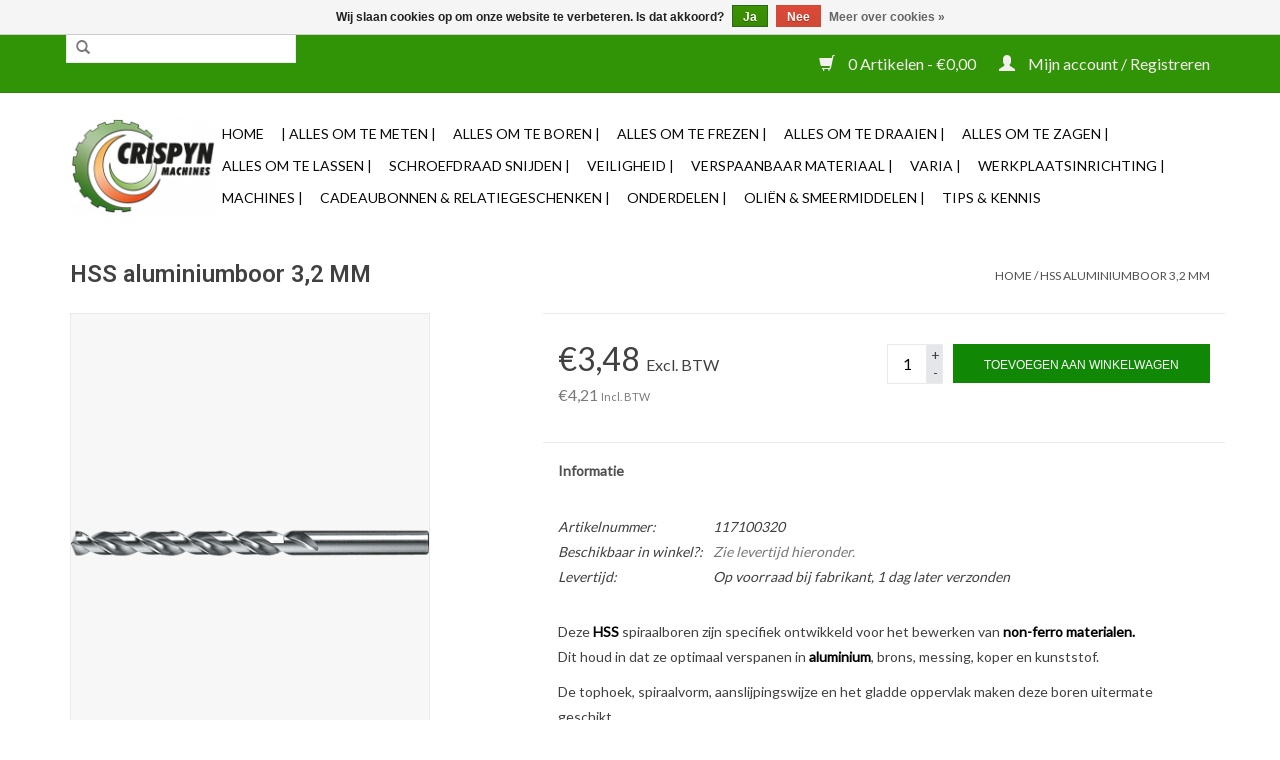

--- FILE ---
content_type: text/html;charset=utf-8
request_url: https://www.verspanen.be/hss-aluminiumboor-32-mm-107665516.html
body_size: 12493
content:
<!DOCTYPE html>
<html lang="nl">
  <head>
    <meta charset="utf-8"/>
<!-- [START] 'blocks/head.rain' -->
<!--

  (c) 2008-2026 Lightspeed Netherlands B.V.
  http://www.lightspeedhq.com
  Generated: 14-01-2026 @ 04:06:58

-->
<link rel="canonical" href="https://www.verspanen.be/hss-aluminiumboor-32-mm-107665516.html"/>
<link rel="alternate" href="https://www.verspanen.be/index.rss" type="application/rss+xml" title="Nieuwe producten"/>
<link href="https://cdn.webshopapp.com/assets/cookielaw.css?2025-02-20" rel="stylesheet" type="text/css"/>
<meta name="robots" content="noodp,noydir"/>
<meta name="google-site-verification" content="5X6cMSENCmsBc2u6WIC1QcnLY2BW_TXVQcVCipHWfN8"/>
<meta property="og:url" content="https://www.verspanen.be/hss-aluminiumboor-32-mm-107665516.html?source=facebook"/>
<meta property="og:site_name" content="Machines Crispyn"/>
<meta property="og:title" content="HSS aluminiumboor 1 mm"/>
<meta property="og:description" content="Kwalitatieve HSS boor voor het bewerken van aluminium, brons, kunststof...Bestel ze hier online, uit voorraad leverbaar."/>
<meta property="og:image" content="https://cdn.webshopapp.com/shops/267853/files/319622711/phantom-hss-aluminiumboor-32-mm.jpg"/>
<script>
(function(w,d,s,l,i){w[l]=w[l]||[];w[l].push({'gtm.start':
new Date().getTime(),event:'gtm.js'});var f=d.getElementsByTagName(s)[0],
j=d.createElement(s),dl=l!='dataLayer'?'&l='+l:'';j.async=true;j.src=
'https://www.googletagmanager.com/gtm.js?id='+i+dl;f.parentNode.insertBefore(j,f);
})(window,document,'script','dataLayer','GTM-KCPQW2C');

</script>
<!--[if lt IE 9]>
<script src="https://cdn.webshopapp.com/assets/html5shiv.js?2025-02-20"></script>
<![endif]-->
<!-- [END] 'blocks/head.rain' -->
    <title>HSS aluminiumboor 1 mm - Machines Crispyn</title>
    <meta name="description" content="Kwalitatieve HSS boor voor het bewerken van aluminium, brons, kunststof...Bestel ze hier online, uit voorraad leverbaar." />
    <meta name="keywords" content="Aluminium boren, aluminiumboor, koper boren, kunststof boren, kusntstofboor, koperboor, messingboren" />
    <meta http-equiv="X-UA-Compatible" content="IE=edge,chrome=1">
    <meta name="viewport" content="width=device-width, initial-scale=1.0">
    <meta name="apple-mobile-web-app-capable" content="yes">
    <meta name="apple-mobile-web-app-status-bar-style" content="black">

    <link rel="shortcut icon" href="https://cdn.webshopapp.com/shops/267853/themes/148388/assets/favicon.ico?20251001153124" type="image/x-icon" />
    <link href='//fonts.googleapis.com/css?family=Lato:400,300,600' rel='stylesheet' type='text/css'>
    <link href='//fonts.googleapis.com/css?family=Roboto:400,300,600' rel='stylesheet' type='text/css'>
    <link rel="shortcut icon" href="https://cdn.webshopapp.com/shops/267853/themes/148388/assets/favicon.ico?20251001153124" type="image/x-icon" /> 
    <link rel="stylesheet" href="https://cdn.webshopapp.com/shops/267853/themes/148388/assets/bootstrap-min.css?20251203121222" />
    <link rel="stylesheet" href="https://cdn.webshopapp.com/shops/267853/themes/148388/assets/style.css?20251203121222" />    
    <link rel="stylesheet" href="https://cdn.webshopapp.com/shops/267853/themes/148388/assets/settings.css?20251203121222" />  
    <link rel="stylesheet" href="https://cdn.webshopapp.com/assets/gui-2-0.css?2025-02-20" />
    <link rel="stylesheet" href="https://cdn.webshopapp.com/assets/gui-responsive-2-0.css?2025-02-20" />   
    <link rel="stylesheet" href="https://cdn.webshopapp.com/shops/267853/themes/148388/assets/custom.css?20251203121222" />
    <link rel="stylesheet" href="https://cdn.webshopapp.com/shops/267853/themes/148388/assets/rb-styling.css?20251203121222" />
        
    <script src="https://cdn.webshopapp.com/assets/jquery-1-9-1.js?2025-02-20"></script>
    <script src="https://cdn.webshopapp.com/assets/jquery-ui-1-10-1.js?2025-02-20"></script>
   
    <script type="text/javascript" src="https://cdn.webshopapp.com/shops/267853/themes/148388/assets/global.js?20251203121222"></script>
		<script type="text/javascript" src="https://cdn.webshopapp.com/shops/267853/themes/148388/assets/bootstrap-min.js?20251203121222"></script>
    <script type="text/javascript" src="https://cdn.webshopapp.com/shops/267853/themes/148388/assets/jcarousel.js?20251203121222"></script>
    <script type="text/javascript" src="https://cdn.webshopapp.com/assets/gui.js?2025-02-20"></script>
    <script type="text/javascript" src="https://cdn.webshopapp.com/assets/gui-responsive-2-0.js?2025-02-20"></script>
    
    <script type="text/javascript" src="https://cdn.webshopapp.com/shops/267853/themes/148388/assets/share42.js?20251203121222"></script> 
    
        	<link rel="stylesheet" href="https://assets.redbanana.nl/rb-framework/dist/css/popup/magnific-popup.css">
    	<script src="https://assets.redbanana.nl/rb-framework/dist/js/jquery.magnific-popup.min.js"></script>
            
    <!--[if lt IE 9]>
    <link rel="stylesheet" href="https://cdn.webshopapp.com/shops/267853/themes/148388/assets/style-ie.css?20251203121222" />
    <![endif]-->
    <link rel="stylesheet" media="print" href="https://cdn.webshopapp.com/shops/267853/themes/148388/assets/print-min.css?20251203121222" />
  </head>
  <body>
    <header>
      <div class="topnav">
        <div class="container">
                    <div class="right">
            <a href="https://www.verspanen.be/cart/" title="Winkelwagen" class="cart"> 
              <span class="glyphicon glyphicon-shopping-cart"></span>
              0 Artikelen - €0,00
            </a>
            <a href="https://www.verspanen.be/account/" title="Mijn account" class="my-account">
              <span class="glyphicon glyphicon-user"></span>
                            Mijn account / Registreren
                          </a>
          </div>
        </div>
      </div>
      <div class="navigation container">
        <div class="align">
          <ul class="burger">
            <img src="https://cdn.webshopapp.com/shops/267853/themes/148388/assets/hamburger.png?20251001153124" width="32" height="32" alt="Menu">
          </ul>

                      <div class="vertical logo">
              <a href="https://www.verspanen.be/" title="Metaalbewerkingsmachines en toebehoren">
                <img src="https://cdn.webshopapp.com/shops/267853/themes/148388/assets/logo.png?20251001153124" alt="Metaalbewerkingsmachines en toebehoren" />
              </a>
            </div>
          
          <nav class="nonbounce desktop vertical">
            <form action="https://www.verspanen.be/search/" method="get" id="formSearch">
              <input type="text" name="q" autocomplete="off"  value=""/>
              <span onclick="$('#formSearch').submit();" title="Zoeken" class="glyphicon glyphicon-search"></span>
            </form>
            <ul>
              <li class="item home ">
                <a class="itemLink" href="https://www.verspanen.be/">Home</a>
              </li>
                                          <li class="item sub">
                <a class="itemLink" href="https://www.verspanen.be/alles-om-te-meten/" title="| Alles om te Meten |">| Alles om te Meten |</a>
                                <span class="glyphicon glyphicon-play"></span>
                <ul class="subnav">
                                    <li class="subitem">
                    <a class="subitemLink" href="https://www.verspanen.be/alles-om-te-meten/schuifmaten/" title="Schuifmaten">Schuifmaten</a>
                                      </li>
                                    <li class="subitem">
                    <a class="subitemLink" href="https://www.verspanen.be/alles-om-te-meten/micrometers/" title="Micrometers">Micrometers</a>
                                      </li>
                                    <li class="subitem">
                    <a class="subitemLink" href="https://www.verspanen.be/alles-om-te-meten/meetklokken-en-tasters/" title="Meetklokken en tasters">Meetklokken en tasters</a>
                                      </li>
                                    <li class="subitem">
                    <a class="subitemLink" href="https://www.verspanen.be/alles-om-te-meten/meetsets/" title="Meetsets">Meetsets</a>
                                      </li>
                                    <li class="subitem">
                    <a class="subitemLink" href="https://www.verspanen.be/alles-om-te-meten/inwendig-meten/" title="Inwendig meten">Inwendig meten</a>
                                      </li>
                                    <li class="subitem">
                    <a class="subitemLink" href="https://www.verspanen.be/alles-om-te-meten/hulpstukken-en-calibers/" title="Hulpstukken en calibers">Hulpstukken en calibers</a>
                                      </li>
                                    <li class="subitem">
                    <a class="subitemLink" href="https://www.verspanen.be/alles-om-te-meten/varia/" title="Varia">Varia</a>
                                      </li>
                                    <li class="subitem">
                    <a class="subitemLink" href="https://www.verspanen.be/alles-om-te-meten/digitale-uitlezing/" title="Digitale Uitlezing">Digitale Uitlezing</a>
                                        <ul class="subnav">
                                            <li class="subitem">
                        <a class="subitemLink" href="https://www.verspanen.be/alles-om-te-meten/digitale-uitlezing/newall-uk/" title="Newall - UK">Newall - UK</a>
                      </li>
                                            <li class="subitem">
                        <a class="subitemLink" href="https://www.verspanen.be/alles-om-te-meten/digitale-uitlezing/dasqua/" title="Dasqua">Dasqua</a>
                      </li>
                                          </ul>
                                      </li>
                                  </ul>
                              </li>
                            <li class="item sub">
                <a class="itemLink" href="https://www.verspanen.be/alles-om-te-boren/" title="Alles om te Boren |">Alles om te Boren |</a>
                                <span class="glyphicon glyphicon-play"></span>
                <ul class="subnav">
                                    <li class="subitem">
                    <a class="subitemLink" href="https://www.verspanen.be/alles-om-te-boren/spiraalboren/" title="Spiraalboren">Spiraalboren</a>
                                        <ul class="subnav">
                                            <li class="subitem">
                        <a class="subitemLink" href="https://www.verspanen.be/alles-om-te-boren/spiraalboren/hss-spiraalboren/" title="HSS Spiraalboren">HSS Spiraalboren</a>
                      </li>
                                            <li class="subitem">
                        <a class="subitemLink" href="https://www.verspanen.be/alles-om-te-boren/spiraalboren/hss-e-spiraalboren/" title="HSS-E Spiraalboren">HSS-E Spiraalboren</a>
                      </li>
                                            <li class="subitem">
                        <a class="subitemLink" href="https://www.verspanen.be/alles-om-te-boren/spiraalboren/hss-spiraalboren-conische-opname/" title="HSS Spiraalboren, conische opname">HSS Spiraalboren, conische opname</a>
                      </li>
                                            <li class="subitem">
                        <a class="subitemLink" href="https://www.verspanen.be/alles-om-te-boren/spiraalboren/hss-boren-voor-aluminium/" title="HSS boren, voor aluminium">HSS boren, voor aluminium</a>
                      </li>
                                            <li class="subitem">
                        <a class="subitemLink" href="https://www.verspanen.be/alles-om-te-boren/spiraalboren/hss-boren-lange-uitvoering/" title="HSS boren, lange uitvoering">HSS boren, lange uitvoering</a>
                      </li>
                                            <li class="subitem">
                        <a class="subitemLink" href="https://www.verspanen.be/alles-om-te-boren/spiraalboren/borensets/" title="Borensets">Borensets</a>
                      </li>
                                            <li class="subitem">
                        <a class="subitemLink" href="https://www.verspanen.be/alles-om-te-boren/spiraalboren/vhm-boren/" title="VHM boren">VHM boren</a>
                      </li>
                                            <li class="subitem">
                        <a class="subitemLink" href="https://www.verspanen.be/alles-om-te-boren/spiraalboren/vhm-boren-korte-uitvoering/" title="VHM boren, korte uitvoering">VHM boren, korte uitvoering</a>
                      </li>
                                            <li class="subitem">
                        <a class="subitemLink" href="https://www.verspanen.be/alles-om-te-boren/spiraalboren/hm-tip-boren/" title="HM-Tip boren">HM-Tip boren</a>
                      </li>
                                            <li class="subitem">
                        <a class="subitemLink" href="https://www.verspanen.be/alles-om-te-boren/spiraalboren/steenboren-cilindrische-opname/" title="Steenboren, cilindrische opname">Steenboren, cilindrische opname</a>
                      </li>
                                            <li class="subitem">
                        <a class="subitemLink" href="https://www.verspanen.be/alles-om-te-boren/spiraalboren/steenboren-sds-plus-opname/" title="Steenboren, SDS-Plus opname">Steenboren, SDS-Plus opname</a>
                      </li>
                                            <li class="subitem">
                        <a class="subitemLink" href="https://www.verspanen.be/alles-om-te-boren/spiraalboren/steenboren-sds-max-opname/" title="Steenboren, SDS-Max opname">Steenboren, SDS-Max opname</a>
                      </li>
                                          </ul>
                                      </li>
                                    <li class="subitem">
                    <a class="subitemLink" href="https://www.verspanen.be/alles-om-te-boren/wisselplaatboren/" title="Wisselplaatboren">Wisselplaatboren</a>
                                        <ul class="subnav">
                                            <li class="subitem">
                        <a class="subitemLink" href="https://www.verspanen.be/alles-om-te-boren/wisselplaatboren/wisselplaatboor/" title="Wisselplaatboor">Wisselplaatboor</a>
                      </li>
                                            <li class="subitem">
                        <a class="subitemLink" href="https://www.verspanen.be/alles-om-te-boren/wisselplaatboren/wisselplaatboor-onderdelen/" title="Wisselplaatboor onderdelen ">Wisselplaatboor onderdelen </a>
                      </li>
                                            <li class="subitem">
                        <a class="subitemLink" href="https://www.verspanen.be/alles-om-te-boren/wisselplaatboren/wisselplaten/" title="Wisselplaten">Wisselplaten</a>
                      </li>
                                          </ul>
                                      </li>
                                    <li class="subitem">
                    <a class="subitemLink" href="https://www.verspanen.be/alles-om-te-boren/verzinkboren/" title="Verzinkboren">Verzinkboren</a>
                                        <ul class="subnav">
                                            <li class="subitem">
                        <a class="subitemLink" href="https://www.verspanen.be/alles-om-te-boren/verzinkboren/hss-verzinkboren-90/" title="HSS verzinkboren, 90°">HSS verzinkboren, 90°</a>
                      </li>
                                            <li class="subitem">
                        <a class="subitemLink" href="https://www.verspanen.be/alles-om-te-boren/verzinkboren/hss-cobalt-verzinkboren-90/" title="HSS-Cobalt verzinkboren, 90°">HSS-Cobalt verzinkboren, 90°</a>
                      </li>
                                            <li class="subitem">
                        <a class="subitemLink" href="https://www.verspanen.be/alles-om-te-boren/verzinkboren/vhm-verzinkboren-90/" title="VHM verzinkboren 90°">VHM verzinkboren 90°</a>
                      </li>
                                            <li class="subitem">
                        <a class="subitemLink" href="https://www.verspanen.be/alles-om-te-boren/verzinkboren/verzinkborensets/" title="Verzinkborensets">Verzinkborensets</a>
                      </li>
                                            <li class="subitem">
                        <a class="subitemLink" href="https://www.verspanen.be/alles-om-te-boren/verzinkboren/hss-cobalt-kopverzinkboren/" title="HSS-Cobalt kopverzinkboren">HSS-Cobalt kopverzinkboren</a>
                      </li>
                                          </ul>
                                      </li>
                                    <li class="subitem">
                    <a class="subitemLink" href="https://www.verspanen.be/alles-om-te-boren/centerboren/" title="Centerboren">Centerboren</a>
                                        <ul class="subnav">
                                            <li class="subitem">
                        <a class="subitemLink" href="https://www.verspanen.be/alles-om-te-boren/centerboren/nc-centerboren/" title="NC-Centerboren">NC-Centerboren</a>
                      </li>
                                            <li class="subitem">
                        <a class="subitemLink" href="https://www.verspanen.be/alles-om-te-boren/centerboren/centerboren/" title="Centerboren">Centerboren</a>
                      </li>
                                          </ul>
                                      </li>
                                    <li class="subitem">
                    <a class="subitemLink" href="https://www.verspanen.be/alles-om-te-boren/boren-zagen-plaatmateriaal/" title="Boren &amp; Zagen Plaatmateriaal ">Boren &amp; Zagen Plaatmateriaal </a>
                                        <ul class="subnav">
                                            <li class="subitem">
                        <a class="subitemLink" href="https://www.verspanen.be/alles-om-te-boren/boren-zagen-plaatmateriaal/getrapte-boren/" title="Getrapte boren">Getrapte boren</a>
                      </li>
                                            <li class="subitem">
                        <a class="subitemLink" href="https://www.verspanen.be/alles-om-te-boren/boren-zagen-plaatmateriaal/gatzagen-frezen/" title="Gatzagen &amp; frezen">Gatzagen &amp; frezen</a>
                      </li>
                                          </ul>
                                      </li>
                                    <li class="subitem">
                    <a class="subitemLink" href="https://www.verspanen.be/alles-om-te-boren/kernboren-toebehoren/" title="Kernboren &amp; toebehoren">Kernboren &amp; toebehoren</a>
                                        <ul class="subnav">
                                            <li class="subitem">
                        <a class="subitemLink" href="https://www.verspanen.be/alles-om-te-boren/kernboren-toebehoren/kernboren/" title="Kernboren">Kernboren</a>
                      </li>
                                            <li class="subitem">
                        <a class="subitemLink" href="https://www.verspanen.be/alles-om-te-boren/kernboren-toebehoren/houders-en-toebehoren/" title="Houders en toebehoren">Houders en toebehoren</a>
                      </li>
                                            <li class="subitem">
                        <a class="subitemLink" href="https://www.verspanen.be/alles-om-te-boren/kernboren-toebehoren/verzinkboren/" title="Verzinkboren">Verzinkboren</a>
                      </li>
                                          </ul>
                                      </li>
                                    <li class="subitem">
                    <a class="subitemLink" href="https://www.verspanen.be/alles-om-te-boren/ruimers/" title="Ruimers">Ruimers</a>
                                      </li>
                                    <li class="subitem">
                    <a class="subitemLink" href="https://www.verspanen.be/alles-om-te-boren/stiftfrezen/" title="Stiftfrezen">Stiftfrezen</a>
                                        <ul class="subnav">
                                            <li class="subitem">
                        <a class="subitemLink" href="https://www.verspanen.be/alles-om-te-boren/stiftfrezen/model-b/" title="Model B ">Model B </a>
                      </li>
                                            <li class="subitem">
                        <a class="subitemLink" href="https://www.verspanen.be/alles-om-te-boren/stiftfrezen/model-c/" title="Model C">Model C</a>
                      </li>
                                            <li class="subitem">
                        <a class="subitemLink" href="https://www.verspanen.be/alles-om-te-boren/stiftfrezen/model-d/" title="Model D">Model D</a>
                      </li>
                                            <li class="subitem">
                        <a class="subitemLink" href="https://www.verspanen.be/alles-om-te-boren/stiftfrezen/model-f/" title="Model F">Model F</a>
                      </li>
                                            <li class="subitem">
                        <a class="subitemLink" href="https://www.verspanen.be/alles-om-te-boren/stiftfrezen/overige-stiftfrezen/" title="Overige stiftfrezen">Overige stiftfrezen</a>
                      </li>
                                            <li class="subitem">
                        <a class="subitemLink" href="https://www.verspanen.be/alles-om-te-boren/stiftfrezen/sets/" title="Sets">Sets</a>
                      </li>
                                            <li class="subitem">
                        <a class="subitemLink" href="https://www.verspanen.be/alles-om-te-boren/stiftfrezen/machines-voor-stiftfrezen/" title="Machines voor stiftfrezen">Machines voor stiftfrezen</a>
                      </li>
                                          </ul>
                                      </li>
                                    <li class="subitem">
                    <a class="subitemLink" href="https://www.verspanen.be/alles-om-te-boren/boorhouders-toebehoren/" title="Boorhouders &amp; toebehoren">Boorhouders &amp; toebehoren</a>
                                      </li>
                                    <li class="subitem">
                    <a class="subitemLink" href="https://www.verspanen.be/alles-om-te-boren/verloophulzen/" title="Verloophulzen">Verloophulzen</a>
                                      </li>
                                    <li class="subitem">
                    <a class="subitemLink" href="https://www.verspanen.be/alles-om-te-boren/boorklemmen-toebehoren/" title="Boorklemmen &amp; toebehoren">Boorklemmen &amp; toebehoren</a>
                                        <ul class="subnav">
                                            <li class="subitem">
                        <a class="subitemLink" href="https://www.verspanen.be/alles-om-te-boren/boorklemmen-toebehoren/boorklemmen/" title="Boorklemmen">Boorklemmen</a>
                      </li>
                                            <li class="subitem">
                        <a class="subitemLink" href="https://www.verspanen.be/alles-om-te-boren/boorklemmen-toebehoren/toebehoren-boorklemmen/" title="Toebehoren Boorklemmen">Toebehoren Boorklemmen</a>
                      </li>
                                          </ul>
                                      </li>
                                    <li class="subitem">
                    <a class="subitemLink" href="https://www.verspanen.be/alles-om-te-boren/kruistafels/" title="Kruistafels">Kruistafels</a>
                                      </li>
                                    <li class="subitem">
                    <a class="subitemLink" href="https://www.verspanen.be/alles-om-te-boren/boormachines/" title="Boormachines">Boormachines</a>
                                      </li>
                                  </ul>
                              </li>
                            <li class="item sub">
                <a class="itemLink" href="https://www.verspanen.be/alles-om-te-frezen/" title="Alles om te Frezen |">Alles om te Frezen |</a>
                                <span class="glyphicon glyphicon-play"></span>
                <ul class="subnav">
                                    <li class="subitem">
                    <a class="subitemLink" href="https://www.verspanen.be/alles-om-te-frezen/hss-co-frezen/" title="HSS-Co frezen">HSS-Co frezen</a>
                                        <ul class="subnav">
                                            <li class="subitem">
                        <a class="subitemLink" href="https://www.verspanen.be/alles-om-te-frezen/hss-co-frezen/hss-co-aluminiumfrezen-1-lippig/" title="HSS-Co aluminiumfrezen (1-lippig)">HSS-Co aluminiumfrezen (1-lippig)</a>
                      </li>
                                            <li class="subitem">
                        <a class="subitemLink" href="https://www.verspanen.be/alles-om-te-frezen/hss-co-frezen/hss-co-spiebaanfrezen-2-lippig/" title="HSS-Co spiebaanfrezen (2-lippig)">HSS-Co spiebaanfrezen (2-lippig)</a>
                      </li>
                                            <li class="subitem">
                        <a class="subitemLink" href="https://www.verspanen.be/alles-om-te-frezen/hss-co-frezen/hss-co-universeelfrezen-3-lippig/" title="HSS-Co universeelfrezen (3-lippig)">HSS-Co universeelfrezen (3-lippig)</a>
                      </li>
                                            <li class="subitem">
                        <a class="subitemLink" href="https://www.verspanen.be/alles-om-te-frezen/hss-co-frezen/hss-co-vingerfrezen-meerlippig/" title="HSS-Co vingerfrezen (meerlippig)">HSS-Co vingerfrezen (meerlippig)</a>
                      </li>
                                            <li class="subitem">
                        <a class="subitemLink" href="https://www.verspanen.be/alles-om-te-frezen/hss-co-frezen/hss-co-ruwfrezen/" title="HSS-Co ruwfrezen">HSS-Co ruwfrezen</a>
                      </li>
                                            <li class="subitem">
                        <a class="subitemLink" href="https://www.verspanen.be/alles-om-te-frezen/hss-co-frezen/hss-frezensets/" title="HSS Frezensets">HSS Frezensets</a>
                      </li>
                                          </ul>
                                      </li>
                                    <li class="subitem">
                    <a class="subitemLink" href="https://www.verspanen.be/alles-om-te-frezen/vhm-frezen/" title="VHM frezen">VHM frezen</a>
                                        <ul class="subnav">
                                            <li class="subitem">
                        <a class="subitemLink" href="https://www.verspanen.be/alles-om-te-frezen/vhm-frezen/vhm-vingerfrezen-meest-universeel/" title="VHM vingerfrezen (meest universeel)">VHM vingerfrezen (meest universeel)</a>
                      </li>
                                            <li class="subitem">
                        <a class="subitemLink" href="https://www.verspanen.be/alles-om-te-frezen/vhm-frezen/vhm-universeelfrezen-3-lippig/" title="VHM universeelfrezen (3-lippig)">VHM universeelfrezen (3-lippig)</a>
                      </li>
                                            <li class="subitem">
                        <a class="subitemLink" href="https://www.verspanen.be/alles-om-te-frezen/vhm-frezen/vhm-spiebaanfrezen-2-lippig/" title="VHM spiebaanfrezen (2-lippig)">VHM spiebaanfrezen (2-lippig)</a>
                      </li>
                                            <li class="subitem">
                        <a class="subitemLink" href="https://www.verspanen.be/alles-om-te-frezen/vhm-frezen/vhm-aluminiumfrezen-1-lippig/" title="VHM aluminiumfrezen (1-lippig)">VHM aluminiumfrezen (1-lippig)</a>
                      </li>
                                            <li class="subitem">
                        <a class="subitemLink" href="https://www.verspanen.be/alles-om-te-frezen/vhm-frezen/vhm-ruwfrezen/" title="VHM ruwfrezen">VHM ruwfrezen</a>
                      </li>
                                            <li class="subitem">
                        <a class="subitemLink" href="https://www.verspanen.be/alles-om-te-frezen/vhm-frezen/vhm-profielfrezen/" title="VHM profielfrezen">VHM profielfrezen</a>
                      </li>
                                          </ul>
                                      </li>
                                    <li class="subitem">
                    <a class="subitemLink" href="https://www.verspanen.be/alles-om-te-frezen/frezensets/" title="Frezensets">Frezensets</a>
                                      </li>
                                    <li class="subitem">
                    <a class="subitemLink" href="https://www.verspanen.be/alles-om-te-frezen/wisselplaatfrezen/" title="Wisselplaatfrezen">Wisselplaatfrezen</a>
                                      </li>
                                    <li class="subitem">
                    <a class="subitemLink" href="https://www.verspanen.be/alles-om-te-frezen/wisselplaten-voor-frezen/" title="Wisselplaten voor frezen">Wisselplaten voor frezen</a>
                                      </li>
                                    <li class="subitem">
                    <a class="subitemLink" href="https://www.verspanen.be/alles-om-te-frezen/gereedschap-spannen/" title="Gereedschap spannen">Gereedschap spannen</a>
                                        <ul class="subnav">
                                            <li class="subitem">
                        <a class="subitemLink" href="https://www.verspanen.be/alles-om-te-frezen/gereedschap-spannen/spantanghouders/" title="Spantanghouders">Spantanghouders</a>
                      </li>
                                            <li class="subitem">
                        <a class="subitemLink" href="https://www.verspanen.be/alles-om-te-frezen/gereedschap-spannen/weldonhouder/" title="Weldonhouder">Weldonhouder</a>
                      </li>
                                            <li class="subitem">
                        <a class="subitemLink" href="https://www.verspanen.be/alles-om-te-frezen/gereedschap-spannen/opsteekhouders/" title="Opsteekhouders">Opsteekhouders</a>
                      </li>
                                            <li class="subitem">
                        <a class="subitemLink" href="https://www.verspanen.be/alles-om-te-frezen/gereedschap-spannen/verloophulzen/" title="Verloophulzen">Verloophulzen</a>
                      </li>
                                            <li class="subitem">
                        <a class="subitemLink" href="https://www.verspanen.be/alles-om-te-frezen/gereedschap-spannen/montagehulpen/" title="Montagehulpen">Montagehulpen</a>
                      </li>
                                            <li class="subitem">
                        <a class="subitemLink" href="https://www.verspanen.be/alles-om-te-frezen/gereedschap-spannen/hydrodehnhouders/" title="Hydrodehnhouders">Hydrodehnhouders</a>
                      </li>
                                          </ul>
                                      </li>
                                    <li class="subitem">
                    <a class="subitemLink" href="https://www.verspanen.be/alles-om-te-frezen/klemmen-en-toebehoren/" title="Klemmen en toebehoren">Klemmen en toebehoren</a>
                                        <ul class="subnav">
                                            <li class="subitem">
                        <a class="subitemLink" href="https://www.verspanen.be/alles-om-te-frezen/klemmen-en-toebehoren/klemmen/" title="Klemmen">Klemmen</a>
                      </li>
                                            <li class="subitem">
                        <a class="subitemLink" href="https://www.verspanen.be/alles-om-te-frezen/klemmen-en-toebehoren/opspangereedschap/" title="Opspangereedschap">Opspangereedschap</a>
                      </li>
                                          </ul>
                                      </li>
                                    <li class="subitem">
                    <a class="subitemLink" href="https://www.verspanen.be/alles-om-te-frezen/profielfrezen/" title="Profielfrezen">Profielfrezen</a>
                                        <ul class="subnav">
                                            <li class="subitem">
                        <a class="subitemLink" href="https://www.verspanen.be/alles-om-te-frezen/profielfrezen/hss-co-zwaluwstaart-frezen/" title="HSS-Co Zwaluwstaart Frezen">HSS-Co Zwaluwstaart Frezen</a>
                      </li>
                                            <li class="subitem">
                        <a class="subitemLink" href="https://www.verspanen.be/alles-om-te-frezen/profielfrezen/hss-co-duivenstaart-frezen/" title="HSS-Co Duivenstaart Frezen">HSS-Co Duivenstaart Frezen</a>
                      </li>
                                            <li class="subitem">
                        <a class="subitemLink" href="https://www.verspanen.be/alles-om-te-frezen/profielfrezen/afschuinfrezen/" title="Afschuinfrezen">Afschuinfrezen</a>
                      </li>
                                            <li class="subitem">
                        <a class="subitemLink" href="https://www.verspanen.be/alles-om-te-frezen/profielfrezen/radiusfrezen/" title="Radiusfrezen">Radiusfrezen</a>
                      </li>
                                          </ul>
                                      </li>
                                    <li class="subitem">
                    <a class="subitemLink" href="https://www.verspanen.be/alles-om-te-frezen/kotterkop/" title="Kotterkop">Kotterkop</a>
                                      </li>
                                    <li class="subitem">
                    <a class="subitemLink" href="https://www.verspanen.be/alles-om-te-frezen/verdeeltoestel/" title="Verdeeltoestel">Verdeeltoestel</a>
                                      </li>
                                    <li class="subitem">
                    <a class="subitemLink" href="https://www.verspanen.be/alles-om-te-frezen/schroefdraadfrezen-cnc/" title="Schroefdraadfrezen (CNC)">Schroefdraadfrezen (CNC)</a>
                                      </li>
                                    <li class="subitem">
                    <a class="subitemLink" href="https://www.verspanen.be/alles-om-te-frezen/stiftfrezen/" title="Stiftfrezen">Stiftfrezen</a>
                                        <ul class="subnav">
                                            <li class="subitem">
                        <a class="subitemLink" href="https://www.verspanen.be/alles-om-te-frezen/stiftfrezen/model-b/" title="Model B">Model B</a>
                      </li>
                                            <li class="subitem">
                        <a class="subitemLink" href="https://www.verspanen.be/alles-om-te-frezen/stiftfrezen/model-c/" title="Model C">Model C</a>
                      </li>
                                            <li class="subitem">
                        <a class="subitemLink" href="https://www.verspanen.be/alles-om-te-frezen/stiftfrezen/model-d/" title="Model D">Model D</a>
                      </li>
                                            <li class="subitem">
                        <a class="subitemLink" href="https://www.verspanen.be/alles-om-te-frezen/stiftfrezen/model-f/" title="Model F">Model F</a>
                      </li>
                                            <li class="subitem">
                        <a class="subitemLink" href="https://www.verspanen.be/alles-om-te-frezen/stiftfrezen/overige-stiftfrezen/" title="Overige stiftfrezen">Overige stiftfrezen</a>
                      </li>
                                            <li class="subitem">
                        <a class="subitemLink" href="https://www.verspanen.be/alles-om-te-frezen/stiftfrezen/sets/" title="Sets">Sets</a>
                      </li>
                                            <li class="subitem">
                        <a class="subitemLink" href="https://www.verspanen.be/alles-om-te-frezen/stiftfrezen/machines-voor-stiftfrezen/" title="Machines voor stiftfrezen">Machines voor stiftfrezen</a>
                      </li>
                                          </ul>
                                      </li>
                                  </ul>
                              </li>
                            <li class="item sub">
                <a class="itemLink" href="https://www.verspanen.be/alles-om-te-draaien/" title="Alles om te Draaien |">Alles om te Draaien |</a>
                                <span class="glyphicon glyphicon-play"></span>
                <ul class="subnav">
                                    <li class="subitem">
                    <a class="subitemLink" href="https://www.verspanen.be/alles-om-te-draaien/beitels/" title="Beitels">Beitels</a>
                                        <ul class="subnav">
                                            <li class="subitem">
                        <a class="subitemLink" href="https://www.verspanen.be/alles-om-te-draaien/beitels/uitwendige-draaibeitel/" title="Uitwendige draaibeitel">Uitwendige draaibeitel</a>
                      </li>
                                            <li class="subitem">
                        <a class="subitemLink" href="https://www.verspanen.be/alles-om-te-draaien/beitels/inwendige-draaibeitel/" title="Inwendige draaibeitel">Inwendige draaibeitel</a>
                      </li>
                                            <li class="subitem">
                        <a class="subitemLink" href="https://www.verspanen.be/alles-om-te-draaien/beitels/schroefdraadbeitel/" title="Schroefdraadbeitel">Schroefdraadbeitel</a>
                      </li>
                                            <li class="subitem">
                        <a class="subitemLink" href="https://www.verspanen.be/alles-om-te-draaien/beitels/steekbeitel/" title="Steekbeitel">Steekbeitel</a>
                      </li>
                                            <li class="subitem">
                        <a class="subitemLink" href="https://www.verspanen.be/alles-om-te-draaien/beitels/hm-tip-beitels/" title="HM-Tip Beitels">HM-Tip Beitels</a>
                      </li>
                                            <li class="subitem">
                        <a class="subitemLink" href="https://www.verspanen.be/alles-om-te-draaien/beitels/beitelsets/" title="Beitelsets">Beitelsets</a>
                      </li>
                                            <li class="subitem">
                        <a class="subitemLink" href="https://www.verspanen.be/alles-om-te-draaien/beitels/onderdelen/" title="Onderdelen">Onderdelen</a>
                      </li>
                                          </ul>
                                      </li>
                                    <li class="subitem">
                    <a class="subitemLink" href="https://www.verspanen.be/alles-om-te-draaien/wisselplaten/" title="Wisselplaten">Wisselplaten</a>
                                        <ul class="subnav">
                                            <li class="subitem">
                        <a class="subitemLink" href="https://www.verspanen.be/alles-om-te-draaien/wisselplaten/ccmt-ccgt-cnmg-cnma/" title="CCMT / CCGT / CNMG / CNMA">CCMT / CCGT / CNMG / CNMA</a>
                      </li>
                                            <li class="subitem">
                        <a class="subitemLink" href="https://www.verspanen.be/alles-om-te-draaien/wisselplaten/dcmt-dcgt-dnmg/" title="DCMT / DCGT / DNMG">DCMT / DCGT / DNMG</a>
                      </li>
                                            <li class="subitem">
                        <a class="subitemLink" href="https://www.verspanen.be/alles-om-te-draaien/wisselplaten/vcmt-vcgt/" title="VCMT / VCGT ">VCMT / VCGT </a>
                      </li>
                                            <li class="subitem">
                        <a class="subitemLink" href="https://www.verspanen.be/alles-om-te-draaien/wisselplaten/tcmt-tcgt-tnmg-tpmr-tpun-tpux/" title="TCMT / TCGT / TNMG / TPMR / TPUN / TPUX">TCMT / TCGT / TNMG / TPMR / TPUN / TPUX</a>
                      </li>
                                            <li class="subitem">
                        <a class="subitemLink" href="https://www.verspanen.be/alles-om-te-draaien/wisselplaten/wnmg-knux/" title="WNMG / KNUX">WNMG / KNUX</a>
                      </li>
                                            <li class="subitem">
                        <a class="subitemLink" href="https://www.verspanen.be/alles-om-te-draaien/wisselplaten/scmt-scgt-snmg-spmr/" title="SCMT / SCGT / SNMG / SPMR">SCMT / SCGT / SNMG / SPMR</a>
                      </li>
                                            <li class="subitem">
                        <a class="subitemLink" href="https://www.verspanen.be/alles-om-te-draaien/wisselplaten/rcmt-rcmx/" title="RCMT / RCMX">RCMT / RCMX</a>
                      </li>
                                            <li class="subitem">
                        <a class="subitemLink" href="https://www.verspanen.be/alles-om-te-draaien/wisselplaten/afsteekplaten-fx-ex-rx-dxn-ejn/" title="Afsteekplaten: FX / EX / RX / DXN / EJN ">Afsteekplaten: FX / EX / RX / DXN / EJN </a>
                      </li>
                                            <li class="subitem">
                        <a class="subitemLink" href="https://www.verspanen.be/alles-om-te-draaien/wisselplaten/uitwendige-schroefdraadplaten-er-el/" title="Uitwendige schroefdraadplaten: ER / EL">Uitwendige schroefdraadplaten: ER / EL</a>
                      </li>
                                            <li class="subitem">
                        <a class="subitemLink" href="https://www.verspanen.be/alles-om-te-draaien/wisselplaten/inwendige-schroefdraadplaten-ir-il/" title="Inwendige schroefdraadplaten:  IR / IL">Inwendige schroefdraadplaten:  IR / IL</a>
                      </li>
                                            <li class="subitem">
                        <a class="subitemLink" href="https://www.verspanen.be/alles-om-te-draaien/wisselplaten/uitwendige-borgringplaten-er-el/" title="Uitwendige borgringplaten: ER / EL">Uitwendige borgringplaten: ER / EL</a>
                      </li>
                                            <li class="subitem">
                        <a class="subitemLink" href="https://www.verspanen.be/alles-om-te-draaien/wisselplaten/inwendige-borgringplaten-ir-il/" title="Inwendige borgringplaten: IR / IL">Inwendige borgringplaten: IR / IL</a>
                      </li>
                                          </ul>
                                      </li>
                                    <li class="subitem">
                    <a class="subitemLink" href="https://www.verspanen.be/alles-om-te-draaien/snelwisselbeitelhouders/" title="Snelwisselbeitelhouders">Snelwisselbeitelhouders</a>
                                        <ul class="subnav">
                                            <li class="subitem">
                        <a class="subitemLink" href="https://www.verspanen.be/alles-om-te-draaien/snelwisselbeitelhouders/bison-snelwisselhouders/" title="BISON Snelwisselhouders">BISON Snelwisselhouders</a>
                      </li>
                                            <li class="subitem">
                        <a class="subitemLink" href="https://www.verspanen.be/alles-om-te-draaien/snelwisselbeitelhouders/parat-snelwissehouders/" title="PARAT Snelwissehouders">PARAT Snelwissehouders</a>
                      </li>
                                            <li class="subitem">
                        <a class="subitemLink" href="https://www.verspanen.be/alles-om-te-draaien/snelwisselbeitelhouders/multifix-type-snelwisselhouders/" title="MULTIFIX Type Snelwisselhouders">MULTIFIX Type Snelwisselhouders</a>
                      </li>
                                            <li class="subitem">
                        <a class="subitemLink" href="https://www.verspanen.be/alles-om-te-draaien/snelwisselbeitelhouders/dixon-type-snelwisselbeitelhouders/" title="DIXON Type Snelwisselbeitelhouders">DIXON Type Snelwisselbeitelhouders</a>
                      </li>
                                          </ul>
                                      </li>
                                    <li class="subitem">
                    <a class="subitemLink" href="https://www.verspanen.be/alles-om-te-draaien/klauwplaten-toebehoren/" title="Klauwplaten &amp; Toebehoren">Klauwplaten &amp; Toebehoren</a>
                                        <ul class="subnav">
                                            <li class="subitem">
                        <a class="subitemLink" href="https://www.verspanen.be/alles-om-te-draaien/klauwplaten-toebehoren/klauwplaten-met-flensopname-din6350/" title="Klauwplaten met Flensopname DIN6350">Klauwplaten met Flensopname DIN6350</a>
                      </li>
                                            <li class="subitem">
                        <a class="subitemLink" href="https://www.verspanen.be/alles-om-te-draaien/klauwplaten-toebehoren/klauwplaten-met-camlock-opname-din55029/" title="Klauwplaten met Camlock opname DIN55029">Klauwplaten met Camlock opname DIN55029</a>
                      </li>
                                            <li class="subitem">
                        <a class="subitemLink" href="https://www.verspanen.be/alles-om-te-draaien/klauwplaten-toebehoren/klauwplaten-met-bajonet-opname-din55027/" title="Klauwplaten met Bajonet opname DIN55027">Klauwplaten met Bajonet opname DIN55027</a>
                      </li>
                                            <li class="subitem">
                        <a class="subitemLink" href="https://www.verspanen.be/alles-om-te-draaien/klauwplaten-toebehoren/klauwplaattoebehoren-onderdelen/" title="Klauwplaattoebehoren &amp; Onderdelen">Klauwplaattoebehoren &amp; Onderdelen</a>
                      </li>
                                          </ul>
                                      </li>
                                    <li class="subitem">
                    <a class="subitemLink" href="https://www.verspanen.be/alles-om-te-draaien/centers/" title="Centers">Centers</a>
                                        <ul class="subnav">
                                            <li class="subitem">
                        <a class="subitemLink" href="https://www.verspanen.be/alles-om-te-draaien/centers/meedraaidende-centers/" title="Meedraaidende centers">Meedraaidende centers</a>
                      </li>
                                            <li class="subitem">
                        <a class="subitemLink" href="https://www.verspanen.be/alles-om-te-draaien/centers/vaste-centers/" title="Vaste centers">Vaste centers</a>
                      </li>
                                            <li class="subitem">
                        <a class="subitemLink" href="https://www.verspanen.be/alles-om-te-draaien/centers/meeneemcenters/" title="Meeneemcenters">Meeneemcenters</a>
                      </li>
                                            <li class="subitem">
                        <a class="subitemLink" href="https://www.verspanen.be/alles-om-te-draaien/centers/buizencenters/" title="Buizencenters">Buizencenters</a>
                      </li>
                                            <li class="subitem">
                        <a class="subitemLink" href="https://www.verspanen.be/alles-om-te-draaien/centers/testdoorns/" title="Testdoorns">Testdoorns</a>
                      </li>
                                          </ul>
                                      </li>
                                    <li class="subitem">
                    <a class="subitemLink" href="https://www.verspanen.be/alles-om-te-draaien/kartelen/" title="Kartelen">Kartelen</a>
                                      </li>
                                    <li class="subitem">
                    <a class="subitemLink" href="https://www.verspanen.be/alles-om-te-draaien/hss-toolbits/" title="HSS toolbits">HSS toolbits</a>
                                        <ul class="subnav">
                                            <li class="subitem">
                        <a class="subitemLink" href="https://www.verspanen.be/alles-om-te-draaien/hss-toolbits/vierkante-toolbits/" title="Vierkante toolbits">Vierkante toolbits</a>
                      </li>
                                            <li class="subitem">
                        <a class="subitemLink" href="https://www.verspanen.be/alles-om-te-draaien/hss-toolbits/rechthoekige-toolbits/" title="Rechthoekige toolbits">Rechthoekige toolbits</a>
                      </li>
                                            <li class="subitem">
                        <a class="subitemLink" href="https://www.verspanen.be/alles-om-te-draaien/hss-toolbits/ronde-toolbits/" title="Ronde toolbits">Ronde toolbits</a>
                      </li>
                                          </ul>
                                      </li>
                                    <li class="subitem">
                    <a class="subitemLink" href="https://www.verspanen.be/alles-om-te-draaien/diverse/" title="Diverse">Diverse</a>
                                      </li>
                                  </ul>
                              </li>
                            <li class="item sub">
                <a class="itemLink" href="https://www.verspanen.be/alles-om-te-zagen/" title="Alles om te Zagen |">Alles om te Zagen |</a>
                                <span class="glyphicon glyphicon-play"></span>
                <ul class="subnav">
                                    <li class="subitem">
                    <a class="subitemLink" href="https://www.verspanen.be/alles-om-te-zagen/lintzagen/" title="Lintzagen">Lintzagen</a>
                                      </li>
                                    <li class="subitem">
                    <a class="subitemLink" href="https://www.verspanen.be/alles-om-te-zagen/cirkelzagen/" title="Cirkelzagen">Cirkelzagen</a>
                                      </li>
                                    <li class="subitem">
                    <a class="subitemLink" href="https://www.verspanen.be/alles-om-te-zagen/gatzagen/" title="Gatzagen">Gatzagen</a>
                                        <ul class="subnav">
                                            <li class="subitem">
                        <a class="subitemLink" href="https://www.verspanen.be/alles-om-te-zagen/gatzagen/gatzagen-sets/" title="Gatzagen Sets">Gatzagen Sets</a>
                      </li>
                                            <li class="subitem">
                        <a class="subitemLink" href="https://www.verspanen.be/alles-om-te-zagen/gatzagen/gatzagen-hss-cobalt/" title="Gatzagen HSS-Cobalt">Gatzagen HSS-Cobalt</a>
                      </li>
                                            <li class="subitem">
                        <a class="subitemLink" href="https://www.verspanen.be/alles-om-te-zagen/gatzagen/gatfrees-hm-tip/" title="Gatfrees HM-Tip">Gatfrees HM-Tip</a>
                      </li>
                                            <li class="subitem">
                        <a class="subitemLink" href="https://www.verspanen.be/alles-om-te-zagen/gatzagen/toebehoren/" title="Toebehoren">Toebehoren</a>
                      </li>
                                          </ul>
                                      </li>
                                  </ul>
                              </li>
                            <li class="item sub">
                <a class="itemLink" href="https://www.verspanen.be/alles-om-te-lassen/" title="Alles om te Lassen |">Alles om te Lassen |</a>
                                <span class="glyphicon glyphicon-play"></span>
                <ul class="subnav">
                                    <li class="subitem">
                    <a class="subitemLink" href="https://www.verspanen.be/alles-om-te-lassen/lastoestellen/" title="Lastoestellen">Lastoestellen</a>
                                        <ul class="subnav">
                                            <li class="subitem">
                        <a class="subitemLink" href="https://www.verspanen.be/alles-om-te-lassen/lastoestellen/tig-lastoestellen/" title="TIG Lastoestellen">TIG Lastoestellen</a>
                      </li>
                                            <li class="subitem">
                        <a class="subitemLink" href="https://www.verspanen.be/alles-om-te-lassen/lastoestellen/mig-lastoestellen/" title="MIG Lastoestellen">MIG Lastoestellen</a>
                      </li>
                                            <li class="subitem">
                        <a class="subitemLink" href="https://www.verspanen.be/alles-om-te-lassen/lastoestellen/mma-lastoestellen/" title="MMA Lastoestellen">MMA Lastoestellen</a>
                      </li>
                                          </ul>
                                      </li>
                                    <li class="subitem">
                    <a class="subitemLink" href="https://www.verspanen.be/alles-om-te-lassen/plasmasnijder/" title="Plasmasnijder">Plasmasnijder</a>
                                      </li>
                                    <li class="subitem">
                    <a class="subitemLink" href="https://www.verspanen.be/alles-om-te-lassen/accessoires/" title="Accessoires">Accessoires</a>
                                      </li>
                                    <li class="subitem">
                    <a class="subitemLink" href="https://www.verspanen.be/alles-om-te-lassen/slijtonderdelen/" title="Slijtonderdelen">Slijtonderdelen</a>
                                        <ul class="subnav">
                                            <li class="subitem">
                        <a class="subitemLink" href="https://www.verspanen.be/alles-om-te-lassen/slijtonderdelen/tig/" title="TIG">TIG</a>
                      </li>
                                            <li class="subitem">
                        <a class="subitemLink" href="https://www.verspanen.be/alles-om-te-lassen/slijtonderdelen/mig/" title="MIG">MIG</a>
                      </li>
                                            <li class="subitem">
                        <a class="subitemLink" href="https://www.verspanen.be/alles-om-te-lassen/slijtonderdelen/plasma/" title="Plasma">Plasma</a>
                      </li>
                                            <li class="subitem">
                        <a class="subitemLink" href="https://www.verspanen.be/alles-om-te-lassen/slijtonderdelen/lashelmen/" title="Lashelmen">Lashelmen</a>
                      </li>
                                            <li class="subitem">
                        <a class="subitemLink" href="https://www.verspanen.be/alles-om-te-lassen/slijtonderdelen/lastoestellen/" title="Lastoestellen">Lastoestellen</a>
                      </li>
                                            <li class="subitem">
                        <a class="subitemLink" href="https://www.verspanen.be/alles-om-te-lassen/slijtonderdelen/toevoegmaterialen/" title="Toevoegmaterialen">Toevoegmaterialen</a>
                      </li>
                                          </ul>
                                      </li>
                                    <li class="subitem">
                    <a class="subitemLink" href="https://www.verspanen.be/alles-om-te-lassen/bescherming/" title="Bescherming">Bescherming</a>
                                      </li>
                                  </ul>
                              </li>
                            <li class="item sub">
                <a class="itemLink" href="https://www.verspanen.be/schroefdraad-snijden/" title="Schroefdraad snijden  |">Schroefdraad snijden  |</a>
                                <span class="glyphicon glyphicon-play"></span>
                <ul class="subnav">
                                    <li class="subitem">
                    <a class="subitemLink" href="https://www.verspanen.be/schroefdraad-snijden/tappen/" title="Tappen">Tappen</a>
                                        <ul class="subnav">
                                            <li class="subitem">
                        <a class="subitemLink" href="https://www.verspanen.be/schroefdraad-snijden/tappen/metrisch/" title="Metrisch">Metrisch</a>
                      </li>
                                            <li class="subitem">
                        <a class="subitemLink" href="https://www.verspanen.be/schroefdraad-snijden/tappen/metrisch-fijn/" title="Metrisch Fijn">Metrisch Fijn</a>
                      </li>
                                            <li class="subitem">
                        <a class="subitemLink" href="https://www.verspanen.be/schroefdraad-snijden/tappen/unc-unf/" title="UNC - UNF">UNC - UNF</a>
                      </li>
                                            <li class="subitem">
                        <a class="subitemLink" href="https://www.verspanen.be/schroefdraad-snijden/tappen/bsp-gasdr-bsw-withw/" title="BSP (Gasdr.) - BSW (Withw.)">BSP (Gasdr.) - BSW (Withw.)</a>
                      </li>
                                          </ul>
                                      </li>
                                    <li class="subitem">
                    <a class="subitemLink" href="https://www.verspanen.be/schroefdraad-snijden/snijplaten/" title="Snijplaten">Snijplaten</a>
                                        <ul class="subnav">
                                            <li class="subitem">
                        <a class="subitemLink" href="https://www.verspanen.be/schroefdraad-snijden/snijplaten/metrisch/" title="Metrisch">Metrisch</a>
                      </li>
                                            <li class="subitem">
                        <a class="subitemLink" href="https://www.verspanen.be/schroefdraad-snijden/snijplaten/metrisch-fijn/" title="Metrisch fijn">Metrisch fijn</a>
                      </li>
                                            <li class="subitem">
                        <a class="subitemLink" href="https://www.verspanen.be/schroefdraad-snijden/snijplaten/unc-unf/" title="UNC - UNF">UNC - UNF</a>
                      </li>
                                            <li class="subitem">
                        <a class="subitemLink" href="https://www.verspanen.be/schroefdraad-snijden/snijplaten/bsp-gasdr-bsw-withw/" title="BSP (Gasdr.) - BSW (Withw.)">BSP (Gasdr.) - BSW (Withw.)</a>
                      </li>
                                          </ul>
                                      </li>
                                    <li class="subitem">
                    <a class="subitemLink" href="https://www.verspanen.be/schroefdraad-snijden/tap-en-boorsets/" title="Tap- en boorsets">Tap- en boorsets</a>
                                      </li>
                                    <li class="subitem">
                    <a class="subitemLink" href="https://www.verspanen.be/schroefdraad-snijden/wringijzers-en-hulpstukken/" title="Wringijzers en hulpstukken">Wringijzers en hulpstukken</a>
                                      </li>
                                    <li class="subitem">
                    <a class="subitemLink" href="https://www.verspanen.be/schroefdraad-snijden/draadeinduithalers-en-sets/" title="Draadeinduithalers en -sets">Draadeinduithalers en -sets</a>
                                      </li>
                                    <li class="subitem">
                    <a class="subitemLink" href="https://www.verspanen.be/schroefdraad-snijden/taphouders-tappotten/" title="Taphouders &amp; Tappotten">Taphouders &amp; Tappotten</a>
                                        <ul class="subnav">
                                            <li class="subitem">
                        <a class="subitemLink" href="https://www.verspanen.be/schroefdraad-snijden/taphouders-tappotten/taphouders/" title="Taphouders">Taphouders</a>
                      </li>
                                            <li class="subitem">
                        <a class="subitemLink" href="https://www.verspanen.be/schroefdraad-snijden/taphouders-tappotten/inzetstukken/" title="Inzetstukken">Inzetstukken</a>
                      </li>
                                          </ul>
                                      </li>
                                    <li class="subitem">
                    <a class="subitemLink" href="https://www.verspanen.be/schroefdraad-snijden/phan-coils/" title="Phan-Coils">Phan-Coils</a>
                                        <ul class="subnav">
                                            <li class="subitem">
                        <a class="subitemLink" href="https://www.verspanen.be/schroefdraad-snijden/phan-coils/phan-coil-sets/" title="Phan-Coil sets">Phan-Coil sets</a>
                      </li>
                                            <li class="subitem">
                        <a class="subitemLink" href="https://www.verspanen.be/schroefdraad-snijden/phan-coils/phan-coil-inzetstukken/" title="Phan-Coil Inzetstukken">Phan-Coil Inzetstukken</a>
                      </li>
                                          </ul>
                                      </li>
                                  </ul>
                              </li>
                            <li class="item sub">
                <a class="itemLink" href="https://www.verspanen.be/veiligheid/" title="Veiligheid |">Veiligheid |</a>
                                <span class="glyphicon glyphicon-play"></span>
                <ul class="subnav">
                                    <li class="subitem">
                    <a class="subitemLink" href="https://www.verspanen.be/veiligheid/draaibankbeveiliging/" title="Draaibankbeveiliging">Draaibankbeveiliging</a>
                                      </li>
                                    <li class="subitem">
                    <a class="subitemLink" href="https://www.verspanen.be/veiligheid/freesmachinebeveiliging/" title="Freesmachinebeveiliging">Freesmachinebeveiliging</a>
                                      </li>
                                    <li class="subitem">
                    <a class="subitemLink" href="https://www.verspanen.be/veiligheid/boormachinebeveiliging/" title="Boormachinebeveiliging">Boormachinebeveiliging</a>
                                      </li>
                                    <li class="subitem">
                    <a class="subitemLink" href="https://www.verspanen.be/veiligheid/overige-beveiliging/" title="Overige beveiliging">Overige beveiliging</a>
                                      </li>
                                  </ul>
                              </li>
                            <li class="item sub">
                <a class="itemLink" href="https://www.verspanen.be/verspaanbaar-materiaal/" title="Verspaanbaar materiaal |">Verspaanbaar materiaal |</a>
                                <span class="glyphicon glyphicon-play"></span>
                <ul class="subnav">
                                    <li class="subitem">
                    <a class="subitemLink" href="https://www.verspanen.be/verspaanbaar-materiaal/staal/" title="Staal">Staal</a>
                                      </li>
                                    <li class="subitem">
                    <a class="subitemLink" href="https://www.verspanen.be/verspaanbaar-materiaal/aluminium/" title="Aluminium">Aluminium</a>
                                      </li>
                                    <li class="subitem">
                    <a class="subitemLink" href="https://www.verspanen.be/verspaanbaar-materiaal/brons/" title="Brons">Brons</a>
                                      </li>
                                    <li class="subitem">
                    <a class="subitemLink" href="https://www.verspanen.be/verspaanbaar-materiaal/kunststof/" title="Kunststof">Kunststof</a>
                                      </li>
                                  </ul>
                              </li>
                            <li class="item sub">
                <a class="itemLink" href="https://www.verspanen.be/varia/" title="Varia |">Varia |</a>
                                <span class="glyphicon glyphicon-play"></span>
                <ul class="subnav">
                                    <li class="subitem">
                    <a class="subitemLink" href="https://www.verspanen.be/varia/machinelampen/" title="Machinelampen">Machinelampen</a>
                                      </li>
                                    <li class="subitem">
                    <a class="subitemLink" href="https://www.verspanen.be/varia/handleidingen/" title="Handleidingen |">Handleidingen |</a>
                                        <ul class="subnav">
                                            <li class="subitem">
                        <a class="subitemLink" href="https://www.verspanen.be/varia/handleidingen/handleidingen-draaibanken/" title="Handleidingen draaibanken">Handleidingen draaibanken</a>
                      </li>
                                            <li class="subitem">
                        <a class="subitemLink" href="https://www.verspanen.be/varia/handleidingen/handleidingen-freesmachines/" title="Handleidingen freesmachines">Handleidingen freesmachines</a>
                      </li>
                                          </ul>
                                      </li>
                                    <li class="subitem">
                    <a class="subitemLink" href="https://www.verspanen.be/varia/brootsen-duwfrezen-duwspien/" title="Brootsen (duwfrezen, duwspiën)">Brootsen (duwfrezen, duwspiën)</a>
                                      </li>
                                    <li class="subitem">
                    <a class="subitemLink" href="https://www.verspanen.be/varia/schuurbanden/" title="Schuurbanden">Schuurbanden</a>
                                      </li>
                                    <li class="subitem">
                    <a class="subitemLink" href="https://www.verspanen.be/varia/overige-toebehoren/" title="Overige toebehoren">Overige toebehoren</a>
                                      </li>
                                  </ul>
                              </li>
                            <li class="item sub">
                <a class="itemLink" href="https://www.verspanen.be/werkplaatsinrichting/" title="Werkplaatsinrichting |">Werkplaatsinrichting |</a>
                                <span class="glyphicon glyphicon-play"></span>
                <ul class="subnav">
                                    <li class="subitem">
                    <a class="subitemLink" href="https://www.verspanen.be/werkplaatsinrichting/werkplaatskasten/" title="Werkplaatskasten">Werkplaatskasten</a>
                                      </li>
                                    <li class="subitem">
                    <a class="subitemLink" href="https://www.verspanen.be/werkplaatsinrichting/werkbanken/" title="Werkbanken">Werkbanken</a>
                                      </li>
                                    <li class="subitem">
                    <a class="subitemLink" href="https://www.verspanen.be/werkplaatsinrichting/mobiele-wagens/" title="Mobiele wagens">Mobiele wagens</a>
                                      </li>
                                    <li class="subitem">
                    <a class="subitemLink" href="https://www.verspanen.be/werkplaatsinrichting/rekken-legbordstellingen/" title="Rekken &amp; Legbordstellingen">Rekken &amp; Legbordstellingen</a>
                                      </li>
                                    <li class="subitem">
                    <a class="subitemLink" href="https://www.verspanen.be/werkplaatsinrichting/toebehoren/" title="Toebehoren">Toebehoren</a>
                                      </li>
                                  </ul>
                              </li>
                            <li class="item sub">
                <a class="itemLink" href="https://www.verspanen.be/machines/" title="Machines |">Machines |</a>
                                <span class="glyphicon glyphicon-play"></span>
                <ul class="subnav">
                                    <li class="subitem">
                    <a class="subitemLink" href="https://www.verspanen.be/machines/draaibanken/" title="Draaibanken">Draaibanken</a>
                                      </li>
                                    <li class="subitem">
                    <a class="subitemLink" href="https://www.verspanen.be/machines/zaagmachines/" title="Zaagmachines">Zaagmachines</a>
                                      </li>
                                    <li class="subitem">
                    <a class="subitemLink" href="https://www.verspanen.be/machines/boren-en-frezenslijpmachines/" title="Boren- en frezenslijpmachines">Boren- en frezenslijpmachines</a>
                                      </li>
                                    <li class="subitem">
                    <a class="subitemLink" href="https://www.verspanen.be/machines/taparmen/" title="Taparmen">Taparmen</a>
                                      </li>
                                    <li class="subitem">
                    <a class="subitemLink" href="https://www.verspanen.be/machines/slijpmachines/" title="Slijpmachines">Slijpmachines</a>
                                      </li>
                                    <li class="subitem">
                    <a class="subitemLink" href="https://www.verspanen.be/machines/kernboormachines/" title="Kernboormachines">Kernboormachines</a>
                                      </li>
                                    <li class="subitem">
                    <a class="subitemLink" href="https://www.verspanen.be/machines/freddy-spanenzuiger/" title="Freddy - Spanenzuiger">Freddy - Spanenzuiger</a>
                                      </li>
                                  </ul>
                              </li>
                            <li class="item">
                <a class="itemLink" href="https://www.verspanen.be/cadeaubonnen-relatiegeschenken/" title="Cadeaubonnen &amp; Relatiegeschenken |">Cadeaubonnen &amp; Relatiegeschenken |</a>
                              </li>
                            <li class="item sub">
                <a class="itemLink" href="https://www.verspanen.be/onderdelen/" title="Onderdelen |">Onderdelen |</a>
                                <span class="glyphicon glyphicon-play"></span>
                <ul class="subnav">
                                    <li class="subitem">
                    <a class="subitemLink" href="https://www.verspanen.be/onderdelen/draaibank/" title="Draaibank">Draaibank</a>
                                        <ul class="subnav">
                                            <li class="subitem">
                        <a class="subitemLink" href="https://www.verspanen.be/onderdelen/draaibank/lc-310/" title="LC 310">LC 310</a>
                      </li>
                                            <li class="subitem">
                        <a class="subitemLink" href="https://www.verspanen.be/onderdelen/draaibank/lc-360/" title="LC 360">LC 360</a>
                      </li>
                                            <li class="subitem">
                        <a class="subitemLink" href="https://www.verspanen.be/onderdelen/draaibank/lc-400/" title="LC 400">LC 400</a>
                      </li>
                                            <li class="subitem">
                        <a class="subitemLink" href="https://www.verspanen.be/onderdelen/draaibank/lc-410/" title="LC 410">LC 410</a>
                      </li>
                                            <li class="subitem">
                        <a class="subitemLink" href="https://www.verspanen.be/onderdelen/draaibank/lcp-355/" title="LCP 355">LCP 355</a>
                      </li>
                                            <li class="subitem">
                        <a class="subitemLink" href="https://www.verspanen.be/onderdelen/draaibank/lcp-430-530/" title="LCP 430 &amp; 530">LCP 430 &amp; 530</a>
                      </li>
                                          </ul>
                                      </li>
                                    <li class="subitem">
                    <a class="subitemLink" href="https://www.verspanen.be/onderdelen/freesmachine/" title="Freesmachine">Freesmachine</a>
                                        <ul class="subnav">
                                            <li class="subitem">
                        <a class="subitemLink" href="https://www.verspanen.be/onderdelen/freesmachine/mc-45/" title="MC 45">MC 45</a>
                      </li>
                                            <li class="subitem">
                        <a class="subitemLink" href="https://www.verspanen.be/onderdelen/freesmachine/mcp-44-45/" title="MCP 44/45">MCP 44/45</a>
                      </li>
                                            <li class="subitem">
                        <a class="subitemLink" href="https://www.verspanen.be/onderdelen/freesmachine/mc-25/" title="MC 25">MC 25</a>
                      </li>
                                            <li class="subitem">
                        <a class="subitemLink" href="https://www.verspanen.be/onderdelen/freesmachine/mc-610/" title="MC 610">MC 610</a>
                      </li>
                                          </ul>
                                      </li>
                                    <li class="subitem">
                    <a class="subitemLink" href="https://www.verspanen.be/onderdelen/zaagmachine/" title="Zaagmachine">Zaagmachine</a>
                                        <ul class="subnav">
                                            <li class="subitem">
                        <a class="subitemLink" href="https://www.verspanen.be/onderdelen/zaagmachine/sc-100v/" title="SC 100V">SC 100V</a>
                      </li>
                                            <li class="subitem">
                        <a class="subitemLink" href="https://www.verspanen.be/onderdelen/zaagmachine/sc-210/" title="SC 210">SC 210</a>
                      </li>
                                            <li class="subitem">
                        <a class="subitemLink" href="https://www.verspanen.be/onderdelen/zaagmachine/sc-275/" title="SC 275">SC 275</a>
                      </li>
                                            <li class="subitem">
                        <a class="subitemLink" href="https://www.verspanen.be/onderdelen/zaagmachine/sc-245/" title="SC 245">SC 245</a>
                      </li>
                                            <li class="subitem">
                        <a class="subitemLink" href="https://www.verspanen.be/onderdelen/zaagmachine/scp-420-a/" title="SCP 420 A">SCP 420 A</a>
                      </li>
                                          </ul>
                                      </li>
                                    <li class="subitem">
                    <a class="subitemLink" href="https://www.verspanen.be/onderdelen/boormachine/" title="Boormachine">Boormachine</a>
                                        <ul class="subnav">
                                            <li class="subitem">
                        <a class="subitemLink" href="https://www.verspanen.be/onderdelen/boormachine/dc-40/" title="DC 40">DC 40</a>
                      </li>
                                          </ul>
                                      </li>
                                    <li class="subitem">
                    <a class="subitemLink" href="https://www.verspanen.be/onderdelen/bandschuurmachine/" title="Bandschuurmachine">Bandschuurmachine</a>
                                      </li>
                                    <li class="subitem">
                    <a class="subitemLink" href="https://www.verspanen.be/onderdelen/xyz-machine-tools/" title="XYZ Machine Tools">XYZ Machine Tools</a>
                                        <ul class="subnav">
                                            <li class="subitem">
                        <a class="subitemLink" href="https://www.verspanen.be/onderdelen/xyz-machine-tools/manuele-torenfreesmachines/" title="Manuele Torenfreesmachines">Manuele Torenfreesmachines</a>
                      </li>
                                            <li class="subitem">
                        <a class="subitemLink" href="https://www.verspanen.be/onderdelen/xyz-machine-tools/cnc-torenfreesmachines/" title="CNC Torenfreesmachines">CNC Torenfreesmachines</a>
                      </li>
                                            <li class="subitem">
                        <a class="subitemLink" href="https://www.verspanen.be/onderdelen/xyz-machine-tools/cnc-bedfreesmachines/" title="CNC Bedfreesmachines">CNC Bedfreesmachines</a>
                      </li>
                                            <li class="subitem">
                        <a class="subitemLink" href="https://www.verspanen.be/onderdelen/xyz-machine-tools/cnc-draaibanken/" title="CNC Draaibanken">CNC Draaibanken</a>
                      </li>
                                            <li class="subitem">
                        <a class="subitemLink" href="https://www.verspanen.be/onderdelen/xyz-machine-tools/cnc-bewerkingscenters/" title="CNC Bewerkingscenters">CNC Bewerkingscenters</a>
                      </li>
                                          </ul>
                                      </li>
                                  </ul>
                              </li>
                            <li class="item sub">
                <a class="itemLink" href="https://www.verspanen.be/olien-smeermiddelen/" title="Oliën &amp; Smeermiddelen |">Oliën &amp; Smeermiddelen |</a>
                                <span class="glyphicon glyphicon-play"></span>
                <ul class="subnav">
                                    <li class="subitem">
                    <a class="subitemLink" href="https://www.verspanen.be/olien-smeermiddelen/snijolien/" title="Snijoliën">Snijoliën</a>
                                      </li>
                                    <li class="subitem">
                    <a class="subitemLink" href="https://www.verspanen.be/olien-smeermiddelen/smeermiddelen/" title="Smeermiddelen">Smeermiddelen</a>
                                        <ul class="subnav">
                                            <li class="subitem">
                        <a class="subitemLink" href="https://www.verspanen.be/olien-smeermiddelen/smeermiddelen/hydraulische-olien/" title="Hydraulische Oliën">Hydraulische Oliën</a>
                      </li>
                                            <li class="subitem">
                        <a class="subitemLink" href="https://www.verspanen.be/olien-smeermiddelen/smeermiddelen/leibaanolie/" title="Leibaanolie">Leibaanolie</a>
                      </li>
                                            <li class="subitem">
                        <a class="subitemLink" href="https://www.verspanen.be/olien-smeermiddelen/smeermiddelen/tandwielkast-olien/" title="Tandwielkast Oliën">Tandwielkast Oliën</a>
                      </li>
                                          </ul>
                                      </li>
                                    <li class="subitem">
                    <a class="subitemLink" href="https://www.verspanen.be/olien-smeermiddelen/koelpompen-toebehoren/" title="Koelpompen &amp; Toebehoren">Koelpompen &amp; Toebehoren</a>
                                      </li>
                                  </ul>
                              </li>
                                                        <li class="item sub"><a class="itemLink" href="https://www.verspanen.be/blogs/verspaneniseenvak/" title="TIPS &amp; KENNIS">TIPS &amp; KENNIS</a>
                <ul class="subnav">
                                    <li class="subitem"><a class="subitemLink" href="https://www.verspanen.be/blogs/verspaneniseenvak/meelopend-vs-tegenlopend-frezen-hoe-kies-je-de-jui/" title="Meelopend vs. tegenlopend frezen. Hoe kies je de juiste freesrichting?">Meelopend vs. tegenlopend frezen. Hoe kies je de juiste freesrichting?</a></li>
                                    <li class="subitem"><a class="subitemLink" href="https://www.verspanen.be/blogs/verspaneniseenvak/toerentallen-en-voedingen-berekenen-gebruik-onze-g/" title="Toerentallen en voedingen berekenen? Gebruik onze gratis Calculator!">Toerentallen en voedingen berekenen? Gebruik onze gratis Calculator!</a></li>
                                    <li class="subitem"><a class="subitemLink" href="https://www.verspanen.be/blogs/verspaneniseenvak/welke-opname-heeft-het-spindel-van-mijn-draaibank/" title="Welke opname heeft het spindel van mijn draaibank?">Welke opname heeft het spindel van mijn draaibank?</a></li>
                                    <li class="subitem"><a class="subitemLink" href="https://www.verspanen.be/blogs/verspaneniseenvak/vinger-of-spiebaanfrezen-2-3-of-4-snijders/" title="Vinger of spiebaanfrezen, 2- 3- of 4 snijders?">Vinger of spiebaanfrezen, 2- 3- of 4 snijders?</a></li>
                                    <li class="subitem"><a class="subitemLink" href="https://www.verspanen.be/blogs/verspaneniseenvak/productfilms-nieuw-kanaal-op-youtube/" title="Productfilms, Nieuw kanaal op youTube.">Productfilms, Nieuw kanaal op youTube.</a></li>
                                  </ul>
              </li>
                                                                    </ul>
            <span class="glyphicon glyphicon-remove"></span>  
          </nav>
        </div>
      </div>
    </header>
    
    <div class="wrapper">
      <div class="container content">
                <div itemscope itemtype="http://schema.org/Product">
  <div class="page-title row">
  <meta itemprop="description" content="HSS aluminiumboor 3,2 MM" />  <div class="col-sm-6 col-md-6">
    <h1 class="product-page" itemprop="name" content="Phantom HSS aluminiumboor 3,2 MM">       HSS aluminiumboor 3,2 MM </h1> 
      </div>
  <div class="col-sm-6 col-md-6 breadcrumbs text-right">
    <a href="https://www.verspanen.be/" title="Home">Home</a>
    
        / <a href="https://www.verspanen.be/hss-aluminiumboor-32-mm-107665516.html">HSS aluminiumboor 3,2 MM</a>
      </div>  
</div>
<div class="product-wrap row">
  <div class="product-img col-sm-4 col-md-4">
    <div class="zoombox">
      <div class="images"> 
        <meta itemprop="image" content="https://cdn.webshopapp.com/shops/267853/files/319622711/300x250x2/phantom-hss-aluminiumboor-32-mm.jpg" />       
                <a href="https://cdn.webshopapp.com/shops/267853/files/319622711/image.jpg" class="image-popup zoom first" data-image-id="319622711">             
                                  <img src="https://cdn.webshopapp.com/shops/267853/files/319622711/800x1024x2/phantom-hss-aluminiumboor-32-mm.jpg" alt="Phantom HSS aluminiumboor 3,2 MM">
                              </a> 
              </div>
      
      <div class="thumbs row">
                <div class="col-xs-3 col-sm-4 col-md-4">
          <a data-image-id="319622711">
                                        <img src="https://cdn.webshopapp.com/shops/267853/files/319622711/156x230x2/phantom-hss-aluminiumboor-32-mm.jpg" alt="Phantom HSS aluminiumboor 3,2 MM" title="Phantom HSS aluminiumboor 3,2 MM"/>
                                    </a>
        </div>
              </div>  
    </div>
  </div>
 
  <div itemprop="offers" itemscope itemtype="http://schema.org/Offer" class="product-info col-sm-8 col-md-7 col-md-offset-1"> 
    <meta itemprop="price" content="3.48" />
    <meta itemprop="priceCurrency" content="EUR" /> 
    <meta itemprop="itemCondition" itemtype="http://schema.org/OfferItemCondition" content="http://schema.org/NewCondition"/>
          <meta itemprop="availability" content="" />
          
    <form action="https://www.verspanen.be/cart/add/218189937/" id=
        "product_configure_form" method="post">
              <input type="hidden" name="bundle_id" id="product_configure_bundle_id" value="">
            <div class="product-price row">
        <div class="price-wrap col-xs-5 col-md-5" style="display: flex; flex-direction: column;">
          <div>
                        <span class="price price-excl" style="line-height: 30px;">
              €3,48
              <span class="excl-span"> Excl. BTW</span>
            </span>
          </div>
          <div>
                      	<span class="price price-incl" style="line-height: 30px; font-size: 16px; opacity: 0.7;">
              €4,21
              <span class="incl-span">Incl. BTW</span>
            </span>
          </div>
             
 
        </div>
        <div class="cart col-xs-7 col-md-7"> 
          <div class="cart">
                        <input type="text" name="quantity" value="1" />
            <div class="change">
              <a href="javascript:;" onclick="updateQuantity('up');" class="up">+</a>
              <a href="javascript:;" onclick="updateQuantity('down');" class="down">-</a>
            </div>
            <a href="javascript:;" onclick="$('#product_configure_form').submit();" class="btn glyphicon glyphicon-shopping-cart" title="Toevoegen aan winkelwagen" >
              <span>Toevoegen aan winkelwagen</span>
            </a>
                      </div>
        </div>
      </div>
    </form>   

    <div class="product-tabs row">
      <div class="tabs">
        <ul>
          <li class="active col-2 information"><a rel="info" href="#">Informatie</a></li>
                            </ul>
      </div>                    
      <div class="tabsPages">
        <div class="page info active">
          <table class="details">
                      <meta itemprop="mpn" content="117100320" />                        <tr class="articlenumber">
              <td>Artikelnummer:</td>
              <td>117100320</td>
            </tr>
                         
         
                        <tr class="availability">
              <td>Beschikbaar in winkel?:</td>
                            <td><span class="out-of-stock">Zie levertijd hieronder.</span></td> 
                          </tr> 
              
                
                        <tr class="deliverytime">
              <td>Levertijd:</td>
              <td>Op voorraad bij fabrikant, 1 dag later verzonden</td>
            </tr>
                        
          </table>
         
          
                    <div class="clearfix"></div>
          
          <p>Deze<strong> HSS</strong> spiraalboren zijn specifiek ontwikkeld voor het bewerken van <strong>non-ferro materialen.</strong><br />Dit houd in dat ze optimaal verspanen in<strong> aluminium</strong>, brons, messing, koper en kunststof.</p><p>De tophoek, spiraalvorm, aanslijpingswijze en het gladde oppervlak maken deze boren uitermate geschikt.<br />De boren gaan maximaal snijden en minimaal aanladen met aluminiumresidu.</p>
          
                    
        </div>
        
        <div class="page reviews">
                              
          <div class="bottom">
            <div class="right">
              <a href="https://www.verspanen.be/account/review/107665516/">Je beoordeling toevoegen</a>
            </div>
            <span>0</span> sterren op basis van <span>0</span> beoordelingen
          </div>          
        </div>
      </div>
    </div>
  </div>
</div>
<div class="product-actions row">
  <div class="social-media col-xs-12 col-md-4">
    <div class="share42init"  data-url="https://www.verspanen.be/hss-aluminiumboor-32-mm-107665516.html" data-image="https://cdn.webshopapp.com/shops/267853/files/319622711/300x250x2/phantom-hss-aluminiumboor-32-mm.jpg" ></div>
  </div>
  <div class="col-md-7 col-xs-12 col-md-offset-1 ">
    <div class="tags-actions row">
      <div class="tags col-xs-12 col-md-4">
                <a href="https://www.verspanen.be/tags/aluminium-boren/" title="Aluminium boren">Aluminium boren</a> /                 <a href="https://www.verspanen.be/tags/aluminiumboor/" title="aluminiumboor">aluminiumboor</a> /                 <a href="https://www.verspanen.be/tags/koper-boren/" title="koper boren">koper boren</a> /                 <a href="https://www.verspanen.be/tags/koperboor/" title="koperboor">koperboor</a> /                 <a href="https://www.verspanen.be/tags/kunststof-boren/" title="kunststof boren">kunststof boren</a> /                 <a href="https://www.verspanen.be/tags/kusntstofboor/" title="kusntstofboor">kusntstofboor</a> /                 <a href="https://www.verspanen.be/tags/messingboren/" title="messingboren">messingboren</a>                         /         <a href="https://www.verspanen.be/brands/phantom/" title="product.brand.title"><h2 itemprop="brand" content="Phantom">Phantom</h2></a>
              </div>
      <div class="actions col-xs-12 col-md-8 text-right">
        <a href="https://www.verspanen.be/account/wishlistAdd/107665516/?variant_id=218189937" title="Aan verlanglijst toevoegen">Aan verlanglijst toevoegen</a> / 
        <a href="https://www.verspanen.be/compare/add/218189937/" title="Toevoegen om te vergelijken">
          Toevoegen om te vergelijken
        </a> / 
                <a href="#" onclick="window.print(); return false;" title="Afdrukken">
          Afdrukken
        </a>
      </div>      
    </div>
  </div>    
</div>

   
  
</div>


<script src="https://cdn.webshopapp.com/shops/267853/themes/148388/assets/jquery-zoom-min.js?20251203121222" type="text/javascript"></script>
<script type="text/javascript">
  $('.image-popup').magnificPopup({
    type: 'image',
    gallery:{
      enabled:true
    },
    removalDelay: 300,
    mainClass: 'mfp-fade' 
  });
  
function updateQuantity(way){
    var quantity = parseInt($('.cart input').val());

    if (way == 'up'){
        if (quantity < 1000){
            quantity++;
        } else {
            quantity = 1000;
        }
    } else {
        if (quantity > 1){
            quantity--;
        } else {
            quantity = 1;
        }
    }

    $('.cart input').val(quantity);
}
</script>      </div>
      
      <footer>
        <hr class="full-width" />
        <div class="container">
          <div class="social row">
            
                        <div class="social-media col-xs-12 col-md-12  text-center">
              <div class="inline-block relative">
                <a href="https://www.facebook.com/machinescrispyn" class="social-icon facebook" target="_blank"></a>                                                                <a href="https://www.youtube.com/user/machinescrispyn" class="social-icon youtube" target="_blank"></a>                                <a href="https://www.instagram.com/crispynmachines/" class="social-icon instagram" target="_blank" title="Instagram Machines Crispyn"></a>                
                              </div>
            </div>
                      </div>
          <hr class="full-width" />
          <div class="links row">
            <div class="col-xs-12 col-sm-3 col-md-3">
                <label class="footercollapse" for="_1">
                  <strong>Klantenservice</strong>
                  <span class="glyphicon glyphicon-chevron-down hidden-sm hidden-md hidden-lg"></span></label>
                    <input class="footercollapse_input hidden-md hidden-lg hidden-sm" id="_1" type="checkbox">
                    <div class="list">
  
                  <ul class="no-underline no-list-style">
                                                <li><a href="https://www.verspanen.be/service/about/" title="Over ons &amp; Contact" >Over ons &amp; Contact</a>
                        </li>
                                                <li><a href="https://www.verspanen.be/service/general-terms-conditions/" title="Algemene voorwaarden &amp; Privacy Policy" >Algemene voorwaarden &amp; Privacy Policy</a>
                        </li>
                                                <li><a href="https://www.verspanen.be/service/privacy-policy/" title="Cookie Policy" >Cookie Policy</a>
                        </li>
                                                <li><a href="https://www.verspanen.be/service/payment-methods/" title="Betaalmethoden" >Betaalmethoden</a>
                        </li>
                                                <li><a href="https://www.verspanen.be/service/shipping-returns/" title="Verzenden &amp; retourneren" >Verzenden &amp; retourneren</a>
                        </li>
                                                <li><a href="https://www.verspanen.be/sitemap/" title="Sitemap" >Sitemap</a>
                        </li>
                                                <li><a href="https://www.verspanen.be/service/snijgegevens/" title="Snijgegevens" >Snijgegevens</a>
                        </li>
                                            </ul>
                  </div> 
             
            </div>     
       
            
            <div class="col-xs-12 col-sm-3 col-md-3">
          <label class="footercollapse" for="_2">
                  <strong>Producten</strong>
                  <span class="glyphicon glyphicon-chevron-down hidden-sm hidden-md hidden-lg"></span></label>
                    <input class="footercollapse_input hidden-md hidden-lg hidden-sm" id="_2" type="checkbox">
                    <div class="list">
              <ul>
                <li><a href="https://www.verspanen.be/collection/" title="Alle producten">Alle producten</a></li>
                <li><a href="https://www.verspanen.be/collection/?sort=newest" title="Nieuwe producten">Nieuwe producten</a></li>
                <li><a href="https://www.verspanen.be/collection/offers/" title="Aanbiedingen">Aanbiedingen</a></li>
                                <li><a href="https://www.verspanen.be/tags/" title="Tags">Tags</a></li>                <li><a href="https://www.verspanen.be/index.rss" title="RSS-feed">RSS-feed</a></li>
              </ul>
            </div>
            </div>
            
            <div class="col-xs-12 col-sm-3 col-md-3">
              <label class="footercollapse" for="_3">
                  <strong>
                                Mijn account
                              </strong>
                  <span class="glyphicon glyphicon-chevron-down hidden-sm hidden-md hidden-lg"></span></label>
                    <input class="footercollapse_input hidden-md hidden-lg hidden-sm" id="_3" type="checkbox">
                    <div class="list">
            
           
              <ul>
                                <li><a href="https://www.verspanen.be/account/" title="Registreren">Registreren</a></li>
                                <li><a href="https://www.verspanen.be/account/orders/" title="Mijn bestellingen">Mijn bestellingen</a></li>
                                <li><a href="https://www.verspanen.be/account/wishlist/" title="Mijn verlanglijst">Mijn verlanglijst</a></li>
                              </ul>
            </div>
            </div>
            <div class="col-xs-12 col-sm-3 col-md-3">
                 <label class="footercollapse" for="_4">
                  <strong>Machines Crispyn </strong>
                  <span class="glyphicon glyphicon-chevron-down hidden-sm hidden-md hidden-lg"></span></label>
                    <input class="footercollapse_input hidden-md hidden-lg hidden-sm" id="_4" type="checkbox">
                    <div class="list">
              
              
              
              <span class="contact-description">Metaalbewerkingsmachine en toebehoren. Prijzen vermeld op deze website zijn exclusief BTW</span>                            <div class="contact">
                <span class="glyphicon glyphicon-earphone"></span>
                +32 (0)50 71 52 72
              </div>
                                          <div class="contact">
                <span class="glyphicon glyphicon-envelope"></span>
                <a href="/cdn-cgi/l/email-protection#7106141306181f1a141d311203180201081f5f1314" title="Email"><span class="__cf_email__" data-cfemail="42352720352b2c29272e0221302b31323b2c6c2027">[email&#160;protected]</span></a>
              </div>
                            </div>
              
                                                        <div class="hallmarks">
                                <a href="https://www.ecommercetrustmark.eu/" title="Ecommerce Europe Trustmark" target="_blank">
                                    <img src="https://cdn.webshopapp.com/shops/267853/files/251566049/8a9a812b-278c-4958-b554-228b9a5a01e2.png" alt="Ecommerce Europe Trustmark" title="Ecommerce Europe Trustmark" />
                                  </a>
                                <a href="https://www.becommerce.be/report/html/becommerce_certification.report_certificate/16399" title="Be commerce" target="_blank">
                                    <img src="https://cdn.webshopapp.com/shops/267853/files/251565791/5c4a3a19-fca8-430e-aede-2418e3de0a7b.png" alt="Be commerce" title="Be commerce" />
                                  </a>
                                <a href="https://vlaamsewebwinkel.be/company/jancrispyn-be/" title="Vlaamse en Belgische webwinkel" target="_blank">
                                    <img src="https://uploads-ssl.webflow.com/5b3f717e2cf0be79e30a6626/5e71e3df4b3082c196f8dceb_vlbwebw.png" alt="Vlaamse en Belgische webwinkel" title="Vlaamse en Belgische webwinkel" />
                                  </a>
                 
              </div>
                          </div>
          </div>
          <hr class="full-width" />
        </div>
        <div class="copyright-payment">
          <div class="container">
            <div class="row">
              <div class="copyright col-md-6">
                © Copyright 2026 Machines Crispyn 
                              </div>
              <div class="payments col-md-6 text-right">
                                <a href="https://www.verspanen.be/service/payment-methods/" title="Betaalmethoden">
                  <img src="https://cdn.webshopapp.com/assets/icon-payment-paypalcp.png?2025-02-20" alt="PayPal" />
                </a>
                              </div>
            </div>
          </div>
        </div>
      </footer>
    </div>
    <!-- [START] 'blocks/body.rain' -->
<script data-cfasync="false" src="/cdn-cgi/scripts/5c5dd728/cloudflare-static/email-decode.min.js"></script><script>
(function () {
  var s = document.createElement('script');
  s.type = 'text/javascript';
  s.async = true;
  s.src = 'https://www.verspanen.be/services/stats/pageview.js?product=107665516&hash=5329';
  ( document.getElementsByTagName('head')[0] || document.getElementsByTagName('body')[0] ).appendChild(s);
})();
</script>
  
<!-- Global site tag (gtag.js) - Google Analytics -->
<script async src="https://www.googletagmanager.com/gtag/js?id=G-0N91RLF45K"></script>
<script>
    window.dataLayer = window.dataLayer || [];
    function gtag(){dataLayer.push(arguments);}

        gtag('consent', 'default', {"ad_storage":"denied","ad_user_data":"denied","ad_personalization":"denied","analytics_storage":"denied","region":["AT","BE","BG","CH","GB","HR","CY","CZ","DK","EE","FI","FR","DE","EL","HU","IE","IT","LV","LT","LU","MT","NL","PL","PT","RO","SK","SI","ES","SE","IS","LI","NO","CA-QC"]});
    
    gtag('js', new Date());
    gtag('config', 'G-0N91RLF45K', {
        'currency': 'EUR',
                'country': 'BE'
    });

        gtag('event', 'view_item', {"items":[{"item_id":"117100320","item_name":"HSS aluminiumboor 3,2 MM","currency":"EUR","item_brand":"Phantom","item_variant":".","price":3.48,"quantity":1,"item_category":"Alles om te Boren |","item_category2":"Spiraalboren","item_category3":"HSS boren, voor aluminium"}],"currency":"EUR","value":3.48});
    </script>
<script>
(function () {
  var s = document.createElement('script');
  s.type = 'text/javascript';
  s.async = true;
  s.src = 'https://chimpstatic.com/mcjs-connected/js/users/ccc26d142c84577988cdf4614/97b6192c1a7befc962dcbf95c.js';
  ( document.getElementsByTagName('head')[0] || document.getElementsByTagName('body')[0] ).appendChild(s);
})();
</script>
<script>
(function () {
  var s = document.createElement('script');
  s.type = 'text/javascript';
  s.async = true;
  s.src = 'https://mydigitalsales.cmdcbv.app/public/myDigitalSales-267853.js?app=mydigitalsales';
  ( document.getElementsByTagName('head')[0] || document.getElementsByTagName('body')[0] ).appendChild(s);
})();
</script>
  <div class="wsa-cookielaw">
            Wij slaan cookies op om onze website te verbeteren. Is dat akkoord?
      <a href="https://www.verspanen.be/cookielaw/optIn/" class="wsa-cookielaw-button wsa-cookielaw-button-green" rel="nofollow" title="Ja">Ja</a>
      <a href="https://www.verspanen.be/cookielaw/optOut/" class="wsa-cookielaw-button wsa-cookielaw-button-red" rel="nofollow" title="Nee">Nee</a>
      <a href="https://www.verspanen.be/service/privacy-policy/" class="wsa-cookielaw-link" rel="nofollow" title="Meer over cookies">Meer over cookies &raquo;</a>
      </div>
  <style type="text/css">
  body {
    margin-top: 42px;
  }
  .wsa-demobar {
    width: 100%;
    height: 40px;
    position: fixed;
    top: 0;
    left: 0;
    background: url(https://cdn.webshopapp.com/assets/wsa-demobar-bg.png?2025-02-20);
    box-shadow: 0 0 2px rgba(0, 0, 0, 0.5);
    border-bottom: 2px solid #FFFFFF;
    text-align: center;
    line-height: 40px;
    font-weight: bold;
    text-shadow: 0 -1px 0 rgba(0, 0, 0, 0.5);
    color: #FFF;
    font-size: 14px;
    font-family: Helvetica;
    z-index: 1000;
  }

  .wsa-demobar a {
    color: #fff;
  }

  .wsa-demobar a.close {
    display: block;
    float: right;
    width: 40px;
    height: 40px;
    text-indent: -9999px;
    background: url(https://cdn.webshopapp.com/assets/wsa-demobar-close.png?2025-02-20);
  }
</style>
<div class="wsa-demobar">
      <a href="javascript:window.location.href = 'https://www.verspanen.be/admin';">&larr; .</a>&nbsp;&nbsp;&nbsp;
    ✓ 85% uit voorraad leverbaar    ✓  Op werkdagen voor 12u besteld, zelfde dag verzonden         ✓  Eigen adviseurs         ✓ Naast tooling ook machines   ✓Ophalen  mogelijk
  <a class="close" href="https://www.verspanen.be/session/demobar/?action=hide" title="Verbergen"><span>Verbergen</span></a>
</div><!-- [END] 'blocks/body.rain' -->
      </body>
</html>

--- FILE ---
content_type: text/javascript;charset=utf-8
request_url: https://www.verspanen.be/services/stats/pageview.js?product=107665516&hash=5329
body_size: -412
content:
// SEOshop 14-01-2026 04:07:00